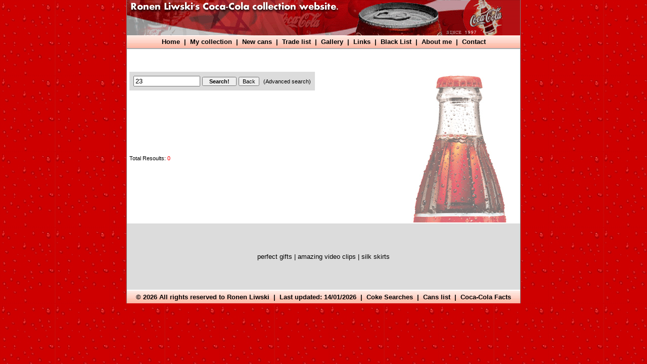

--- FILE ---
content_type: text/html
request_url: http://www.cokecans.com/23
body_size: 4007
content:
<HTML>
<HEAD>
	<TITLE>World wide Coke Cans  - 23</TITLE>
	
	<META name=Description content="World wide Coke Cans  - 23, Coca-Cola cans collection,Coca-Cola can collector from israel, pictures of cans, trade cans, trading Coca-Cola stuff, Always Coca Cola, Coke, Its the real thing! Picture of Coca-Cola Can, Cans for trade,Collector sites,Cans pictures, coke cans, Coke cans for trade, Coca-Cola Company, Have a Coke and a smile, Cans for sale" >
	<META name=Keywords content="coca-cola,coke,cans,fanta,sprite,latas,collection,coca,cola,exchange,collect,trading,colleccionar,pictures of cans,trade,always coca-cola,siempre" >
	<META http-equiv="Content-Type" content="text/html; charset=windows-1255">
	<META http-equiv=Site-Enter content=blendTrans(Duration=1)>
	
	<LINK media=screen href="/images/style.css" type=text/css rel=stylesheet>
	<SCRIPT language=javascript src=/include/funcs.js></SCRIPT>

	<!-- JAVASCRIPT -->
	<SCRIPT language=javascript type=text/javascript>
	  <!--
	    function addFav(){
	      if (document.all)
	        window.external.AddFavorite(Site_URL, META_Description);
	      else if (window.sidebar)
	        window.sidebar.addPanel(META_Description, Site_URL, "")
		}

	function simpleSearch(term){
		if(term.length > 2){
			term = term.replace(/ /g,"-");
			term = term.replace(/&/g,"%26");
			location.href='/'+term;
			}
		else{
			alert('Please write more than 2 characters');
			}
	}

	  // -->
	</SCRIPT>

<script src="http://www.google-analytics.com/urchin.js" type="text/javascript">
</script>
<script type="text/javascript">
_uacct = "UA-150179-1";
urchinTracker();
</script>
 
	<style>
	p{
		word-spacing: 0;
		margin: 0
	}
	</style>

</HEAD>

<BODY dir=ltr onLoad=javascript:this.focus(); style='margin:0px;' background=/images/bubbles_bg.jpg bgproperties=fixed>

<table border=0 style='width:780px;min-height:600px;font-size:13px;border-left:solid 1px gray;border-right:solid 1px gray;' cellpadding=0 cellspacing=0 align=center>
	<tr><td background=/images/rest.gif height=70><a href=default.asp alt='Home Page'><img border=0 src=/images/topbar.gif alt='Ronen Liwski&#39;s Coca-Cola cans collection!'></a></td></tr>
	<tr>
		<th height=1% style='padding:5px;border-bottom:outset 2px white;' background='/images/top_bg.jpg'>
			<a href=/default.asp>Home</a> &nbsp;|&nbsp;
			<a href=/mycollection.asp>My collection</a> &nbsp;|&nbsp;
			<a href='/mycollection.asp?newcans=1&show=gallery&orderby=Can_Id DESC'>New cans</a> &nbsp;|&nbsp;
			<!--<a href='/articles.asp' style='color:darkgreen;'>Articles</a> &nbsp;|&nbsp;-->
			<a href='/trade_list.asp?type=3'>Trade list</a> &nbsp;|&nbsp;
			<a href=/gallery.asp>Gallery</a> &nbsp;|&nbsp;
			<a href=/links.asp>Links</a> &nbsp;|&nbsp;
			<a href=/black_list.asp>Black List</a> &nbsp;|&nbsp;
			<!--<a href=/default.asp>Wanted</a> &nbsp;|&nbsp;-->
			<a href=/aboutme.asp>About me</a> &nbsp;|&nbsp;
			<a href=/contact.asp>Contact</a>
		</th>
	</tr>

	<tr>
		<td bgcolor=white style='padding:6px;height: 40px;'>
            <script type="text/javascript"><!--
            google_ad_client = "pub-3464707762007555";
            google_ad_width = 728;
            google_ad_height = 15;
            google_ad_format = "728x15_0ads_al";
            google_ad_channel ="8651267658";
            google_color_border = "FFFFFF";
            google_color_bg = "FFFFFF";
            google_color_link = "CC0000";
            google_color_url = "FFFFFF";
            google_color_text = "FFCCCC";
            //--></script>
            <script type="text/javascript"
              src="http://pagead2.googlesyndication.com/pagead/show_ads.js">
            </script>
		</td>
	</tr>

	<tr>
		<td valign=top style='padding:5px;background-color:#fff;background-image:url(/images/bottle.gif);background-repeat:no-repeat;background-position:top right;font-size:11px;'>

<table id=regular_search_table border=0 cellpadding=5 cellspacing=2 bgcolor=gainsboro style='border:solid 1px gainsboro;font-size:13px;'>
	<tr>
		<td>
			<input type=text id=search_Term1 name=search_Term style='font-size:13px;width:132px;' value='23' onKeypress="if (event.keyCode==92 || event.keyCode==47 || event.keyCode==60 || event.keyCode==62) event.returnValue = false;if (event.keyCode==13) doSearch(this.value);">
			<input type=button value='  Search!  ' class=button style='font-weight:bold;' onMouseOver=this.style.color='red'; onMouseOut=this.style.color=''; onClick=javascript:doSearch(search_Term1.value);> 
			<input type=button value='Back' class=button onClick=javascript:history.back(-1) id=button2 name=button2>
			&nbsp;<a href=javascript:; onClick=javascript:show_hide(regular_search_table);show_hide(advanced_search_table); style='font-size:11px;'>(Advanced search)</a>
		</td>
	</tr>
</table>

	
<table id=advanced_search_table border=0 cellpadding=5 cellspacing=2 bgcolor=whitesmoke style='display:none;width:655px;border:solid 1px gainsboro;font-size:13px;'>
	<form name=frm_search_cans action="http://www.cokecans.com/mycollection.asp" method=get>
	<tr>
		<td>
				

			<select id=cid name=cid style='font-size:11px;width:132px;'><option value='' style='color:red;'>All Countries</option><option value='1'>Argentina</option><option value='2'>Australia</option><option value='3'>Austria</option><option value='4'>Belgium</option><option value='5'>Benelux</option><option value='6'>Botswana</option><option value='7'>Brazil</option><option value='8'>Bulgaria</option><option value='9'>Canada</option><option value='10'>Chile</option><option value='11'>China</option><option value='12'>Colombia</option><option value='65'>Croatia</option><option value='13'>Cyprus</option><option value='14'>Czech Republic</option><option value='15'>Egypt</option><option value='16'>El Salvador</option><option value='17'>Finland</option><option value='18'>France</option><option value='19'>Germany</option><option value='20'>Great Britain</option><option value='21'>Greece</option><option value='22'>Guatemala</option><option value='23'>Hong Kong</option><option value='24'>Hungary</option><option value='25'>India</option><option value='26'>Indonesia</option><option value='27'>Ireland</option><option value='28'>Israel</option><option value='29'>Italy</option><option value='30'>Japan</option><option value='31'>Jordan</option><option value='32'>Korea</option><option value='33'>Kuwait</option><option value='34'>Macau</option><option value='35'>Malaysia</option><option value='36'>Mexico</option><option value='67'>Morocco</option><option value='37'>Netherlands</option><option value='38'>New Zealand</option><option value='39'>Norway</option><option value='64'>Panama</option><option value='40'>Peru</option><option value='41'>Philippines</option><option value='42'>Poland</option><option value='43'>Portugal</option><option value='44'>Puerto Rico</option><option value='45'>Romania</option><option value='46'>Russia</option><option value='47'>Saudi Arabia</option><option value='48'>Singapore</option><option value='49'>Slovakia</option><option value='50'>South Africa</option><option value='51'>Spain</option><option value='52'>Sweden</option><option value='53'>Taiwan</option><option value='54'>Thailand</option><option value='55'>Tunisia</option><option value='56'>Turkey</option><option value='57'>U.A.E</option><option value='58'>U.S.A</option><option value='59'>Ukraine</option><option value='60'>Unknown (Asia)</option><option value='61'>Unknown (Europe)</option><option value='62'>Venezuela</option><option value='63'>Vietnam</option></select>

			<select name=qty style='font-size:11px;'>
				<option value=''>Singles & Sets</option>
				<option value=1>Only Singles</option>
				<option value=2>Only Sets</option>
			</select>

			<select name=type style='font-size:11px;'>
				<option value=''>All Cans</option>
				<option value=3>For Trade</option>
				<!--<option value=4>For Sale</option>-->
			</select>

			<select name=show style='font-size:11px;'>
				<option value=''>List</option>
				<option value='gallery'>Gallery</option>
			</select>

			<input type=checkbox name=pics value=1
			
			> <a href=# onClick=javascript:if(frm_search_cans.pics.checked){frm_search_cans.pics.checked=false}else{frm_search_cans.pics.checked=true} style='font-size:13px;cursor:hand;'><b>Show only cans with pictures</b></a>
		</td>
	</tr>
	<tr>
		<td>
			<input type=text name=search_Term style='font-size:11px;width:132px;' value='23'>
				
			<input type=submit value='  Search!  ' class=button style='font-weight:bold;' onMouseOver=this.style.color='red'; onMouseOut=this.style.color='';> 
			<input type=button value='clear' class=button onClick=javascript:clear_search_form()> 
			<input type=button value='Back' class=button onClick=javascript:history.back(-1)>
			&nbsp;<a href=javascript:; onClick=javascript:show_hide(regular_search_table);show_hide(advanced_search_table); style='font-size:11px;'>(Simple search)</a>
		</td>
	</tr>
	</form>
</table>



	<table border=0 cellpadding=5 cellspacing=0 style='width:655px;'>
		<tr>
			<td align=left><span id=PagingShowText></span><BR></td>
			<!--<td align=right><select style='font:bold 13px;' onChange=frm_search_cans.cid.value=this.value;frm_search_cans.submit();><option value='' style='color:red;'>All Countries</option><option value='1'>Argentina</option><option value='2'>Australia</option><option value='3'>Austria</option><option value='4'>Belgium</option><option value='5'>Benelux</option><option value='6'>Botswana</option><option value='7'>Brazil</option><option value='8'>Bulgaria</option><option value='9'>Canada</option><option value='10'>Chile</option><option value='11'>China</option><option value='12'>Colombia</option><option value='65'>Croatia</option><option value='13'>Cyprus</option><option value='14'>Czech Republic</option><option value='15'>Egypt</option><option value='16'>El Salvador</option><option value='17'>Finland</option><option value='18'>France</option><option value='19'>Germany</option><option value='20'>Great Britain</option><option value='21'>Greece</option><option value='22'>Guatemala</option><option value='23'>Hong Kong</option><option value='24'>Hungary</option><option value='25'>India</option><option value='26'>Indonesia</option><option value='27'>Ireland</option><option value='28'>Israel</option><option value='29'>Italy</option><option value='30'>Japan</option><option value='31'>Jordan</option><option value='32'>Korea</option><option value='33'>Kuwait</option><option value='34'>Macau</option><option value='35'>Malaysia</option><option value='36'>Mexico</option><option value='67'>Morocco</option><option value='37'>Netherlands</option><option value='38'>New Zealand</option><option value='39'>Norway</option><option value='64'>Panama</option><option value='40'>Peru</option><option value='41'>Philippines</option><option value='42'>Poland</option><option value='43'>Portugal</option><option value='44'>Puerto Rico</option><option value='45'>Romania</option><option value='46'>Russia</option><option value='47'>Saudi Arabia</option><option value='48'>Singapore</option><option value='49'>Slovakia</option><option value='50'>South Africa</option><option value='51'>Spain</option><option value='52'>Sweden</option><option value='53'>Taiwan</option><option value='54'>Thailand</option><option value='55'>Tunisia</option><option value='56'>Turkey</option><option value='57'>U.A.E</option><option value='58'>U.S.A</option><option value='59'>Ukraine</option><option value='60'>Unknown (Asia)</option><option value='61'>Unknown (Europe)</option><option value='62'>Venezuela</option><option value='63'>Vietnam</option></select></td>-->
		</tr>
		<tr>
			<th>
				
				<script type="text/javascript"><!--
				google_ad_client = "pub-3464707762007555";
				google_ad_width = 728;
				google_ad_height = 90;
				google_ad_format = "728x90_as";
				google_ad_type = "text";
				google_ad_channel ="6863574647";
				google_color_border = "FFFFFF";
				google_color_bg = "FFFFFF";
				google_color_link = "FF0000";
				google_color_url = "009900";
				google_color_text = "000000";
				//--></script>
				<script type="text/javascript"
				  src="http://pagead2.googlesyndication.com/pagead/show_ads.js">
				</script>
				
			</th>
		</tr>
	</table>

	<span style='font:bold 13px;'>Total Resoults: <font color=red>0</font></span>		</td>
	</tr>
	<tr>
		<td align=center bgcolor=gainsboro style='border-top:outset 2px white;' >
			<A href=http://www.bolinat.com>perfect gifts</a> | 
			<a href="http://www.amazing-video-clips.com">amazing video clips</A> | 
			<A href=http://www.bolinat.com/skirt>silk skirts</a>
			</center>
		</td>
	</tr>
	<tr height=1% >
		<th style='padding:5px;border-top:outset 2px white;' background='/images/top_bg.jpg'>&copy; 2026 All rights reserved to <a href=/aboutme.asp title='Read the story of my collection'>Ronen Liwski</a> &nbsp;|&nbsp; Last updated: 14/01/2026 &nbsp;|&nbsp; <a href=/searches.asp title='cans related'>Coke Searches</a> &nbsp;|&nbsp; <a href=/Coca-Cola-Cans-list.asp title='Cans list'>Cans list</a> &nbsp;|&nbsp; <a href=/articles.asp title='Coca-Cola Information, Facts, and Articles'>Coca-Cola Facts</a></th>
	</tr>
</table>

</BODY>
</HTML>

	<SCRIPT LANGUAGE=javascript>
	<!--
	
	
	function clear_search_form(){
		frm_search_cans.cid.value='';
		frm_search_cans.qty.value='';
		frm_search_cans.type.value='';
		frm_search_cans.show.value='';
		frm_search_cans.pics.checked=false;
		frm_search_cans.search_Term.value='';
	}
	//-->
	</SCRIPT>

	

--- FILE ---
content_type: text/html; charset=utf-8
request_url: https://www.google.com/recaptcha/api2/aframe
body_size: 268
content:
<!DOCTYPE HTML><html><head><meta http-equiv="content-type" content="text/html; charset=UTF-8"></head><body><script nonce="EcEKHNLe8pVy8sFBuxNzZg">/** Anti-fraud and anti-abuse applications only. See google.com/recaptcha */ try{var clients={'sodar':'https://pagead2.googlesyndication.com/pagead/sodar?'};window.addEventListener("message",function(a){try{if(a.source===window.parent){var b=JSON.parse(a.data);var c=clients[b['id']];if(c){var d=document.createElement('img');d.src=c+b['params']+'&rc='+(localStorage.getItem("rc::a")?sessionStorage.getItem("rc::b"):"");window.document.body.appendChild(d);sessionStorage.setItem("rc::e",parseInt(sessionStorage.getItem("rc::e")||0)+1);localStorage.setItem("rc::h",'1768552920363');}}}catch(b){}});window.parent.postMessage("_grecaptcha_ready", "*");}catch(b){}</script></body></html>

--- FILE ---
content_type: text/css
request_url: http://www.cokecans.com/images/style.css
body_size: 466
content:
BODY
{
    FONT-SIZE: 13px;
    FONT-FAMILY: Arial
}
A
{
    COLOR: black;
    FONT-FAMILY: Arial;
    TEXT-DECORATION: none
}
A:hover
{
    COLOR: darkgreen;
    FONT-FAMILY: Arial;
    TEXT-DECORATION: underline
}
SELECT
{
    FONT-SIZE: 13px;
    FONT-FAMILY: Arial
}
.button
{
    FONT-SIZE: 11px;
    CURSOR: hand;
    FONT-FAMILY: Arial
}
.list_th
{
    BACKGROUND-IMAGE: url(/images/red_header_bg.gif);
    PADDING-TOP: 5px
}


--- FILE ---
content_type: application/x-javascript
request_url: http://www.cokecans.com/include/funcs.js
body_size: 783
content:
function show_hide(msg_id){
	msg_id.style.display=msg_id.style.display=="none" ? "" : "none"
}
function SetPage(page_num,links){
	if (page_num == -1)
		location.href=('?numofrec=9999&'+links)
	else
		location.href=('?page='+page_num+'&'+links)
}

function MainSetPage(page_num,searchTerm){
	location.href=('/'+searchTerm+'/'+page_num)
}


function editPage(Text_Div,Text_Id,Edit_Type){
	Text_Div.innerHTML = '<iframe name="iframe_edit_'+Text_Id+'" src="include/online_edit.asp?id='+Text_Id+'&Edit_Type='+Edit_Type+'" frameborder=0 scrolling=no style="width:100%;height:100%;"></iframe>'
			
}

function doSearch(searchTerm){
	if (searchTerm.length > 2)
		location.href='/'+searchTerm.replace(/%20/,"-")
	else
		alert('Please insert more than 2 chars')
	
}
